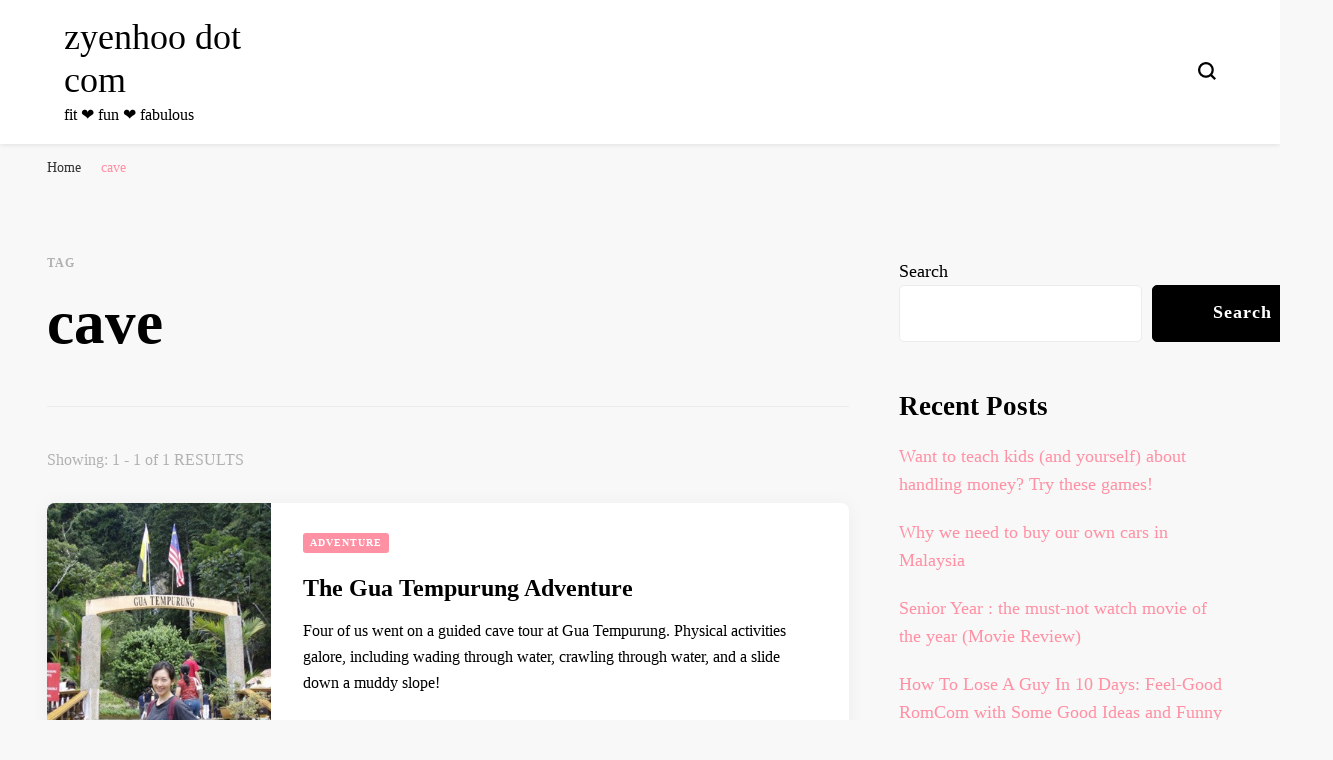

--- FILE ---
content_type: text/html; charset=UTF-8
request_url: https://zyenhoo.com/tag/cave/
body_size: 12717
content:
<!DOCTYPE html><html lang="en-GB"><head itemscope itemtype="http://schema.org/WebSite"><meta charset="UTF-8"><meta name="viewport" content="width=device-width, initial-scale=1"><link rel="profile" href="http://gmpg.org/xfn/11"><title>cave &#8211; zyenhoo dot com</title><meta name='robots' content='max-image-preview:large' /><link rel='dns-prefetch' href='//fonts.googleapis.com' /><link rel='dns-prefetch' href='//www.googletagmanager.com' /><link rel="alternate" type="application/rss+xml" title="zyenhoo dot com &raquo; Feed" href="https://zyenhoo.com/feed/" /><link rel="alternate" type="application/rss+xml" title="zyenhoo dot com &raquo; Comments Feed" href="https://zyenhoo.com/comments/feed/" /><link rel="alternate" type="application/rss+xml" title="zyenhoo dot com &raquo; cave Tag Feed" href="https://zyenhoo.com/tag/cave/feed/" /><link data-optimized="2" rel="stylesheet" href="https://zyenhoo.com/wp-content/litespeed/css/3e7c6889a9a4967d2febd0941fe12f24.css?ver=b83fb" /> <script type="litespeed/javascript" data-src="https://zyenhoo.com/wp-includes/js/jquery/jquery.min.js?ver=3.7.1" id="jquery-core-js"></script> <link rel="https://api.w.org/" href="https://zyenhoo.com/wp-json/" /><link rel="alternate" title="JSON" type="application/json" href="https://zyenhoo.com/wp-json/wp/v2/tags/111" /><link rel="EditURI" type="application/rsd+xml" title="RSD" href="https://zyenhoo.com/xmlrpc.php?rsd" /><meta name="generator" content="WordPress 6.9" /><meta name="generator" content="Site Kit by Google 1.168.0" /></head><body class="archive tag tag-cave tag-111 wp-theme-blossom-pin hfeed rightsidebar hassidebar" itemscope itemtype="http://schema.org/WebPage"><div id="page" class="site"><a aria-label="skip to content" class="skip-link" href="#content">Skip to Content</a><div class="mobile-header"><div class="mobile-site-header">
<button aria-label="primary menu toggle" id="toggle-button" data-toggle-target=".main-menu-modal" data-toggle-body-class="showing-main-menu-modal" aria-expanded="false" data-set-focus=".close-main-nav-toggle">
<span></span>
<span></span>
<span></span>
</button><div class="mobile-menu-wrap"><nav id="mobile-site-navigation" class="main-navigation" itemscope itemtype="http://schema.org/SiteNavigationElement"><div class="primary-menu-list main-menu-modal cover-modal" data-modal-target-string=".main-menu-modal">
<button class="btn-close-menu close-main-nav-toggle" data-toggle-target=".main-menu-modal" data-toggle-body-class="showing-main-menu-modal" aria-expanded="false" data-set-focus=".main-menu-modal"><span></span></button><div class="mobile-menu" aria-label="Mobile"></div></div></nav></div><div class="site-branding" itemscope itemtype="http://schema.org/Organization"><p class="site-title" itemprop="name"><a href="https://zyenhoo.com/" rel="home" itemprop="url">zyenhoo dot com</a></p><p class="site-description">fit ❤︎ fun ❤︎ fabulous</p></div><div class="tools"><div class=header-search>
<button aria-label="search form toggle" class="search-icon search-toggle" data-toggle-target=".mob-search-modal" data-toggle-body-class="showing-mob-search-modal" data-set-focus=".mob-search-modal .search-field" aria-expanded="false">
<svg class="open-icon" xmlns="http://www.w3.org/2000/svg" viewBox="-18214 -12091 18 18"><path id="Path_99" data-name="Path 99" d="M18,16.415l-3.736-3.736a7.751,7.751,0,0,0,1.585-4.755A7.876,7.876,0,0,0,7.925,0,7.876,7.876,0,0,0,0,7.925a7.876,7.876,0,0,0,7.925,7.925,7.751,7.751,0,0,0,4.755-1.585L16.415,18ZM2.264,7.925a5.605,5.605,0,0,1,5.66-5.66,5.605,5.605,0,0,1,5.66,5.66,5.605,5.605,0,0,1-5.66,5.66A5.605,5.605,0,0,1,2.264,7.925Z" transform="translate(-18214 -12091)"/></svg>
</button><div class="search-form-holder mob-search-modal cover-modal" data-modal-target-string=".mob-search-modal"><div class="header-search-inner-wrap"><form role="search" method="get" class="search-form" action="https://zyenhoo.com/"><label class="screen-reader-text">Looking for Something?</label><label for="submit-field"><span>Search anything and hit enter.</span><input type="search" class="search-field" placeholder="What are you looking for..." value="" name="s" /></label><input type="submit" class="search-submit" value="Search" /></form>
<button aria-label="search form toggle" class="search-icon close" data-toggle-target=".mob-search-modal" data-toggle-body-class="showing-mob-search-modal" data-set-focus=".mob-search-modal .search-field" aria-expanded="false">
<svg class="close-icon" xmlns="http://www.w3.org/2000/svg" viewBox="10906 13031 18 18"><path id="Close" d="M23,6.813,21.187,5,14,12.187,6.813,5,5,6.813,12.187,14,5,21.187,6.813,23,14,15.813,21.187,23,23,21.187,15.813,14Z" transform="translate(10901 13026)"/></svg>
</button></div></div><div class="overlay"></div></div></div></div></div><header class="site-header" itemscope itemtype="http://schema.org/WPHeader"><div class="site-branding" itemscope itemtype="http://schema.org/Organization"><p class="site-title" itemprop="name"><a href="https://zyenhoo.com/" rel="home" itemprop="url">zyenhoo dot com</a></p><p class="site-description">fit ❤︎ fun ❤︎ fabulous</p></div><nav id="site-navigation" class="main-navigation" itemscope itemtype="http://schema.org/SiteNavigationElement"></nav><div class="tools"><div class=header-search>
<button aria-label="search form toggle" class="search-icon search-toggle" data-toggle-target=".search-modal" data-toggle-body-class="showing-search-modal" data-set-focus=".search-modal .search-field" aria-expanded="false">
<svg class="open-icon" xmlns="http://www.w3.org/2000/svg" viewBox="-18214 -12091 18 18"><path id="Path_99" data-name="Path 99" d="M18,16.415l-3.736-3.736a7.751,7.751,0,0,0,1.585-4.755A7.876,7.876,0,0,0,7.925,0,7.876,7.876,0,0,0,0,7.925a7.876,7.876,0,0,0,7.925,7.925,7.751,7.751,0,0,0,4.755-1.585L16.415,18ZM2.264,7.925a5.605,5.605,0,0,1,5.66-5.66,5.605,5.605,0,0,1,5.66,5.66,5.605,5.605,0,0,1-5.66,5.66A5.605,5.605,0,0,1,2.264,7.925Z" transform="translate(-18214 -12091)"/></svg>
</button><div class="search-form-holder search-modal cover-modal" data-modal-target-string=".search-modal"><div class="header-search-inner-wrap"><form role="search" method="get" class="search-form" action="https://zyenhoo.com/"><label class="screen-reader-text">Looking for Something?</label><label for="submit-field"><span>Search anything and hit enter.</span><input type="search" class="search-field" placeholder="What are you looking for..." value="" name="s" /></label><input type="submit" class="search-submit" value="Search" /></form>
<button aria-label="search form toggle" class="search-icon close" data-toggle-target=".search-modal" data-toggle-body-class="showing-search-modal" data-set-focus=".search-modal .search-field" aria-expanded="false">
<svg class="close-icon" xmlns="http://www.w3.org/2000/svg" viewBox="10906 13031 18 18"><path id="Close" d="M23,6.813,21.187,5,14,12.187,6.813,5,5,6.813,12.187,14,5,21.187,6.813,23,14,15.813,21.187,23,23,21.187,15.813,14Z" transform="translate(10901 13026)"/></svg>
</button></div></div><div class="overlay"></div></div></div></header><div class="breadcrumb-wrapper"><div class="container"><div id="crumbs" itemscope itemtype="http://schema.org/BreadcrumbList">
<span itemprop="itemListElement" itemscope itemtype="http://schema.org/ListItem">
<a itemprop="item" href="https://zyenhoo.com"><span itemprop="name">Home</span></a><meta itemprop="position" content="1" />
<span class="separator"><i class="fa fa-angle-right"></i></span>
</span><span class="current" itemprop="itemListElement" itemscope itemtype="http://schema.org/ListItem"><a itemprop="item" href="https://zyenhoo.com/tag/cave/"><span itemprop="name">cave</span></a><meta itemprop="position" content="2" /></span></div></div></div><div id="content" class="site-content"><div class="container"><div id="primary" class="content-area"><div class="page-header">
<span class="label"> Tag </span><h1 class="pate-title">cave</h1></div>
<span class="search-per-page-count"> Showing:  1 - 1 of 1 RESULTS </span><main id="main" class="site-main"><article id="post-190" class="post-190 post type-post status-publish format-standard has-post-thumbnail hentry category-adventure tag-adrenaline-junkie-tag tag-cave tag-gua-tempurung tag-malaysia tag-physical-activity search-post latest_post" itemscope itemtype="https://schema.org/Blog"><div class="post-thumbnail"><a href="https://zyenhoo.com/2008/11/01/the-gua-tempurung-adventure/" class="post-thumbnail"><img data-lazyloaded="1" src="[data-uri]" width="300" height="400" data-src="https://zyenhoo.com/wp-content/uploads/2008/11/guatempurung-me.jpg" class="attachment-blossom-pin-archive size-blossom-pin-archive wp-post-image" alt="" itemprop="image" decoding="async" fetchpriority="high" data-srcset="https://zyenhoo.com/wp-content/uploads/2008/11/guatempurung-me.jpg 300w, https://zyenhoo.com/wp-content/uploads/2008/11/guatempurung-me-225x300.jpg 225w" data-sizes="(max-width: 300px) 100vw, 300px" /></a></div><div class="text-holder"><header class="entry-header">
<span class="category" itemprop="about"><a href="https://zyenhoo.com/category/adventure/" rel="category tag">Adventure</a></span><h2 class="entry-title"><a href="https://zyenhoo.com/2008/11/01/the-gua-tempurung-adventure/" rel="bookmark">The Gua Tempurung Adventure</a></h2></header><div class="entry-content" itemprop="text"><p>Four of us went on a guided cave tour at Gua Tempurung. Physical activities galore, including wading through water, crawling through water, and a slide down a muddy slope!</p></div><footer class="entry-footer">
<span class="posted-on"><a href="https://zyenhoo.com/2008/11/01/the-gua-tempurung-adventure/" rel="bookmark"><time class="entry-date published updated" datetime="2008-11-01T01:13:43+08:00" itemprop="datePublished">November 1, 2008</time><time class="updated" datetime="2008-11-01T01:13:43+08:00" itemprop="dateModified">November 1, 2008</time></a></span></footer></div></article></main></div><aside id="secondary" class="widget-area" itemscope itemtype="http://schema.org/WPSideBar"><section id="block-2" class="widget widget_block widget_search"><form role="search" method="get" action="https://zyenhoo.com/" class="wp-block-search__button-outside wp-block-search__text-button wp-block-search"    ><label class="wp-block-search__label" for="wp-block-search__input-1" >Search</label><div class="wp-block-search__inside-wrapper" ><input class="wp-block-search__input" id="wp-block-search__input-1" placeholder="" value="" type="search" name="s" required /><button aria-label="Search" class="wp-block-search__button wp-element-button" type="submit" >Search</button></div></form></section><section id="block-3" class="widget widget_block"><div class="wp-block-group"><div class="wp-block-group__inner-container is-layout-flow wp-block-group-is-layout-flow"><h2 class="wp-block-heading">Recent Posts</h2><ul class="wp-block-latest-posts__list wp-block-latest-posts"><li><a class="wp-block-latest-posts__post-title" href="https://zyenhoo.com/2023/04/09/want-to-teach-kids-and-yourself-about-handling-money-try-these-games/">Want to teach kids (and yourself) about handling money? Try these games!</a></li><li><a class="wp-block-latest-posts__post-title" href="https://zyenhoo.com/2022/07/14/why-we-need-to-buy-our-own-cars-in-malaysia/">Why we need to buy our own cars in Malaysia</a></li><li><a class="wp-block-latest-posts__post-title" href="https://zyenhoo.com/2022/06/10/senior-year-the-must-not-watch-movie-of-the-year-movie-review/">Senior Year : the must-not watch movie of the year (Movie Review)</a></li><li><a class="wp-block-latest-posts__post-title" href="https://zyenhoo.com/2022/06/06/how-to-lose-a-guy-in-10-days-feel-good-romcom-with-some-good-ideas-and-funny-moments-movie-review/">How To Lose A Guy In 10 Days: Feel-Good RomCom with Some Good Ideas and Funny Moments (Movie Review)</a></li><li><a class="wp-block-latest-posts__post-title" href="https://zyenhoo.com/2022/06/03/whats-your-number-a-pleasant-chick-flick-you-can-watch-to-pass-your-sunday-afternoon/">What&#8217;s Your Number? A pleasant chick flick you can watch to pass your Sunday afternoon (Movie Review)</a></li></ul></div></div></section><section id="block-4" class="widget widget_block"><div class="wp-block-group"><div class="wp-block-group__inner-container is-layout-flow wp-block-group-is-layout-flow"><h2 class="wp-block-heading">Recent Comments</h2><ol class="wp-block-latest-comments"><li class="wp-block-latest-comments__comment"><article><footer class="wp-block-latest-comments__comment-meta"><a class="wp-block-latest-comments__comment-author" href="https://zyenhoo.com/blog/2022/05/31/the-must-watch-murder-mystery-to-hit-netflix-knives-out-no-spoiler-review/">The Must Watch Murder Mystery to hit Netflix: Knives Out (No Spoiler Review) &#8211; Zyenhoo Dot Com</a> on <a class="wp-block-latest-comments__comment-link" href="https://zyenhoo.com/2022/05/28/the-must-watch-murder-mystery-to-hit-netflix-knives-out/#comment-308">The Must Watch Murder Mystery to hit Netflix: Knives Out</a></footer></article></li><li class="wp-block-latest-comments__comment"><article><footer class="wp-block-latest-comments__comment-meta"><a class="wp-block-latest-comments__comment-author" href="https://zyenhoo.com">Zyen Hoo</a> on <a class="wp-block-latest-comments__comment-link" href="https://zyenhoo.com/2020/11/05/5-reasons-why-emily-in-paris-is-a-terrible-show-a-review/#comment-302">5 Reasons why &#8220;Emily In Paris&#8221; is a terrible show ~ A Review</a></footer></article></li><li class="wp-block-latest-comments__comment"><article><footer class="wp-block-latest-comments__comment-meta"><span class="wp-block-latest-comments__comment-author">Shahoo</span> on <a class="wp-block-latest-comments__comment-link" href="https://zyenhoo.com/2020/11/05/5-reasons-why-emily-in-paris-is-a-terrible-show-a-review/#comment-301">5 Reasons why &#8220;Emily In Paris&#8221; is a terrible show ~ A Review</a></footer></article></li><li class="wp-block-latest-comments__comment"><article><footer class="wp-block-latest-comments__comment-meta"><a class="wp-block-latest-comments__comment-author" href="https://zyenhoo.com/blog/2020/11/07/what-is-cardio-dance/">What is&#8230; Cardio Dance &#8211; Zyenhoo Dot Com</a> on <a class="wp-block-latest-comments__comment-link" href="https://zyenhoo.com/2020/11/12/what-is-zumba/#comment-300">What is&#8230; Zumba</a></footer></article></li><li class="wp-block-latest-comments__comment"><article><footer class="wp-block-latest-comments__comment-meta"><a class="wp-block-latest-comments__comment-author" href="https://zyenhoo.com/fitness/2021/01/04/review-zumba-with-sabby/">Review: Zumba with Sabby &#8211; Fitness Junkie!</a> on <a class="wp-block-latest-comments__comment-link" href="https://zyenhoo.com/2020/11/12/what-is-zumba/#comment-299">What is&#8230; Zumba</a></footer></article></li></ol></div></div></section><section id="block-5" class="widget widget_block"><div class="wp-block-group"><div class="wp-block-group__inner-container is-layout-flow wp-block-group-is-layout-flow"><h2 class="wp-block-heading">Archives</h2><ul class="wp-block-archives-list wp-block-archives"><li><a href='https://zyenhoo.com/2023/04/'>April 2023</a></li><li><a href='https://zyenhoo.com/2022/07/'>July 2022</a></li><li><a href='https://zyenhoo.com/2022/06/'>June 2022</a></li><li><a href='https://zyenhoo.com/2022/05/'>May 2022</a></li><li><a href='https://zyenhoo.com/2022/03/'>March 2022</a></li><li><a href='https://zyenhoo.com/2021/10/'>October 2021</a></li><li><a href='https://zyenhoo.com/2021/09/'>September 2021</a></li><li><a href='https://zyenhoo.com/2021/08/'>August 2021</a></li><li><a href='https://zyenhoo.com/2021/06/'>June 2021</a></li><li><a href='https://zyenhoo.com/2021/05/'>May 2021</a></li><li><a href='https://zyenhoo.com/2021/01/'>January 2021</a></li><li><a href='https://zyenhoo.com/2020/12/'>December 2020</a></li><li><a href='https://zyenhoo.com/2020/11/'>November 2020</a></li><li><a href='https://zyenhoo.com/2020/10/'>October 2020</a></li><li><a href='https://zyenhoo.com/2020/05/'>May 2020</a></li><li><a href='https://zyenhoo.com/2020/04/'>April 2020</a></li><li><a href='https://zyenhoo.com/2019/10/'>October 2019</a></li><li><a href='https://zyenhoo.com/2019/06/'>June 2019</a></li><li><a href='https://zyenhoo.com/2019/05/'>May 2019</a></li><li><a href='https://zyenhoo.com/2018/01/'>January 2018</a></li><li><a href='https://zyenhoo.com/2017/12/'>December 2017</a></li><li><a href='https://zyenhoo.com/2017/11/'>November 2017</a></li><li><a href='https://zyenhoo.com/2017/10/'>October 2017</a></li><li><a href='https://zyenhoo.com/2017/09/'>September 2017</a></li><li><a href='https://zyenhoo.com/2017/08/'>August 2017</a></li><li><a href='https://zyenhoo.com/2017/07/'>July 2017</a></li><li><a href='https://zyenhoo.com/2017/06/'>June 2017</a></li><li><a href='https://zyenhoo.com/2017/05/'>May 2017</a></li><li><a href='https://zyenhoo.com/2017/03/'>March 2017</a></li><li><a href='https://zyenhoo.com/2017/02/'>February 2017</a></li><li><a href='https://zyenhoo.com/2017/01/'>January 2017</a></li><li><a href='https://zyenhoo.com/2016/12/'>December 2016</a></li><li><a href='https://zyenhoo.com/2016/11/'>November 2016</a></li><li><a href='https://zyenhoo.com/2016/09/'>September 2016</a></li><li><a href='https://zyenhoo.com/2016/08/'>August 2016</a></li><li><a href='https://zyenhoo.com/2016/05/'>May 2016</a></li><li><a href='https://zyenhoo.com/2016/04/'>April 2016</a></li><li><a href='https://zyenhoo.com/2016/01/'>January 2016</a></li><li><a href='https://zyenhoo.com/2015/12/'>December 2015</a></li><li><a href='https://zyenhoo.com/2015/11/'>November 2015</a></li><li><a href='https://zyenhoo.com/2015/09/'>September 2015</a></li><li><a href='https://zyenhoo.com/2015/08/'>August 2015</a></li><li><a href='https://zyenhoo.com/2015/07/'>July 2015</a></li><li><a href='https://zyenhoo.com/2015/06/'>June 2015</a></li><li><a href='https://zyenhoo.com/2015/04/'>April 2015</a></li><li><a href='https://zyenhoo.com/2015/03/'>March 2015</a></li><li><a href='https://zyenhoo.com/2015/02/'>February 2015</a></li><li><a href='https://zyenhoo.com/2014/12/'>December 2014</a></li><li><a href='https://zyenhoo.com/2014/11/'>November 2014</a></li><li><a href='https://zyenhoo.com/2014/10/'>October 2014</a></li><li><a href='https://zyenhoo.com/2014/09/'>September 2014</a></li><li><a href='https://zyenhoo.com/2014/05/'>May 2014</a></li><li><a href='https://zyenhoo.com/2014/03/'>March 2014</a></li><li><a href='https://zyenhoo.com/2013/10/'>October 2013</a></li><li><a href='https://zyenhoo.com/2013/08/'>August 2013</a></li><li><a href='https://zyenhoo.com/2013/07/'>July 2013</a></li><li><a href='https://zyenhoo.com/2013/06/'>June 2013</a></li><li><a href='https://zyenhoo.com/2013/05/'>May 2013</a></li><li><a href='https://zyenhoo.com/2013/03/'>March 2013</a></li><li><a href='https://zyenhoo.com/2012/06/'>June 2012</a></li><li><a href='https://zyenhoo.com/2012/03/'>March 2012</a></li><li><a href='https://zyenhoo.com/2012/01/'>January 2012</a></li><li><a href='https://zyenhoo.com/2011/12/'>December 2011</a></li><li><a href='https://zyenhoo.com/2011/07/'>July 2011</a></li><li><a href='https://zyenhoo.com/2011/06/'>June 2011</a></li><li><a href='https://zyenhoo.com/2011/01/'>January 2011</a></li><li><a href='https://zyenhoo.com/2010/06/'>June 2010</a></li><li><a href='https://zyenhoo.com/2010/01/'>January 2010</a></li><li><a href='https://zyenhoo.com/2009/12/'>December 2009</a></li><li><a href='https://zyenhoo.com/2009/06/'>June 2009</a></li><li><a href='https://zyenhoo.com/2009/02/'>February 2009</a></li><li><a href='https://zyenhoo.com/2008/11/'>November 2008</a></li><li><a href='https://zyenhoo.com/2008/07/'>July 2008</a></li><li><a href='https://zyenhoo.com/2008/06/'>June 2008</a></li><li><a href='https://zyenhoo.com/2007/07/'>July 2007</a></li><li><a href='https://zyenhoo.com/2007/06/'>June 2007</a></li><li><a href='https://zyenhoo.com/2003/01/'>January 2003</a></li></ul></div></div></section><section id="block-6" class="widget widget_block"><div class="wp-block-group"><div class="wp-block-group__inner-container is-layout-flow wp-block-group-is-layout-flow"><h2 class="wp-block-heading">Categories</h2><ul class="wp-block-categories-list wp-block-categories"><li class="cat-item cat-item-2"><a href="https://zyenhoo.com/category/adventure/">Adventure</a></li><li class="cat-item cat-item-3"><a href="https://zyenhoo.com/category/armchair-critic-screen-reviews/">Armchair Critic &#8211; Screen Reviews</a></li><li class="cat-item cat-item-36"><a href="https://zyenhoo.com/category/product-services-reviews/beauty-services-review/">Beauty Services Review</a></li><li class="cat-item cat-item-4"><a href="https://zyenhoo.com/category/birthday-wishlist/">Birthday Wishlist</a></li><li class="cat-item cat-item-37"><a href="https://zyenhoo.com/category/product-services-reviews/book-review/">Book Review</a></li><li class="cat-item cat-item-38"><a href="https://zyenhoo.com/category/mental-health/burnout/">Burnout</a></li><li class="cat-item cat-item-39"><a href="https://zyenhoo.com/category/product-services-reviews/class-review/">Class Review</a></li><li class="cat-item cat-item-40"><a href="https://zyenhoo.com/category/dance/dance-event/dance-competition/">Dance Competition</a></li><li class="cat-item cat-item-6"><a href="https://zyenhoo.com/category/dance/dance-event/">Dance Event</a></li><li class="cat-item cat-item-10"><a href="https://zyenhoo.com/category/dance/dance-what-is/">Dance: What Is&#8230;?</a></li><li class="cat-item cat-item-11"><a href="https://zyenhoo.com/category/education/">Education</a></li><li class="cat-item cat-item-41"><a href="https://zyenhoo.com/category/zyen-being-random/events/">Events</a></li><li class="cat-item cat-item-42"><a href="https://zyenhoo.com/category/health-fitness/fitness-classes-instructors-review/">Fitness Classes &amp; Instructors Review</a></li><li class="cat-item cat-item-43"><a href="https://zyenhoo.com/category/health-fitness/fitness-event-review/">Fitness Event Review</a></li><li class="cat-item cat-item-45"><a href="https://zyenhoo.com/category/health-fitness/fitness-workout-what-is/">Fitness Workout: What Is&#8230;?</a></li><li class="cat-item cat-item-12"><a href="https://zyenhoo.com/category/food-and-diet/">Food and Diet</a></li><li class="cat-item cat-item-46"><a href="https://zyenhoo.com/category/health-fitness/running/full-marathon/">Full Marathon</a></li><li class="cat-item cat-item-13"><a href="https://zyenhoo.com/category/gifting-giveaway/">Gifting &amp; Giveaway</a></li><li class="cat-item cat-item-14"><a href="https://zyenhoo.com/category/health-fitness/">Health &amp; Fitness</a></li><li class="cat-item cat-item-47"><a href="https://zyenhoo.com/category/product-services-reviews/hotel-review/">Hotel Review</a></li><li class="cat-item cat-item-48"><a href="https://zyenhoo.com/category/product-services-reviews/massage-review/">Massage Review</a></li><li class="cat-item cat-item-15"><a href="https://zyenhoo.com/category/mental-health/">Mental Health</a></li><li class="cat-item cat-item-16"><a href="https://zyenhoo.com/category/armchair-critic-screen-reviews/movie-review/">Movie Review</a></li><li class="cat-item cat-item-17"><a href="https://zyenhoo.com/category/dance/my-dance-blog/">My Dance Blog</a></li><li class="cat-item cat-item-49"><a href="https://zyenhoo.com/category/health-fitness/running/obstacle-course/">Obstacle Course</a></li><li class="cat-item cat-item-18"><a href="https://zyenhoo.com/category/product-services-reviews/">Product &amp; Services Reviews</a></li><li class="cat-item cat-item-20"><a href="https://zyenhoo.com/category/real-estate/">Real Estate</a></li><li class="cat-item cat-item-50"><a href="https://zyenhoo.com/category/techspeak/red-alert/">Red Alert</a></li><li class="cat-item cat-item-21"><a href="https://zyenhoo.com/category/product-services-reviews/restaurant-review/">Restaurant Review</a></li><li class="cat-item cat-item-22"><a href="https://zyenhoo.com/category/dance/dance-event/rhythm-spotlight/">Rhythm Spotlight</a></li><li class="cat-item cat-item-23"><a href="https://zyenhoo.com/category/health-fitness/running/">Running</a></li><li class="cat-item cat-item-24"><a href="https://zyenhoo.com/category/product-services-reviews/spa-review/">Spa Review</a></li><li class="cat-item cat-item-51"><a href="https://zyenhoo.com/category/travelog/taiwan/">Taiwan</a></li><li class="cat-item cat-item-25"><a href="https://zyenhoo.com/category/techspeak/">Techspeak</a></li><li class="cat-item cat-item-26"><a href="https://zyenhoo.com/category/health-fitness/running/trail-runs/">Trail Runs</a></li><li class="cat-item cat-item-52"><a href="https://zyenhoo.com/category/travelog/travel-tips/">Travel Tips</a></li><li class="cat-item cat-item-27"><a href="https://zyenhoo.com/category/travelog/">Travelog</a></li><li class="cat-item cat-item-29"><a href="https://zyenhoo.com/category/armchair-critic-screen-reviews/tv-series-review/">TV Series Review</a></li><li class="cat-item cat-item-30"><a href="https://zyenhoo.com/category/health-fitness/running/ultramarathon/">Ultramarathon</a></li><li class="cat-item cat-item-31"><a href="https://zyenhoo.com/category/health-fitness/yoga/">Yoga</a></li><li class="cat-item cat-item-32"><a href="https://zyenhoo.com/category/zyen-being-random/">Zyen Being Random</a></li><li class="cat-item cat-item-33"><a href="https://zyenhoo.com/category/zyen-says/">Zyen Says</a></li><li class="cat-item cat-item-34"><a href="https://zyenhoo.com/category/zyenhoo-videos/">Zyenhoo Videos</a></li></ul></div></div></section></aside></div></div><footer id="colophon" class="site-footer" itemscope itemtype="http://schema.org/WPFooter"><div class="footer-b"><div class="container"><div class="site-info">
<span class="copyright">&copy; Copyright 2026 <a href="https://zyenhoo.com/">zyenhoo dot com</a>. All Rights Reserved. </span>Blossom Pin | Developed By <a href="https://blossomthemes.com/" rel="nofollow" target="_blank">Blossom Themes</a>. Powered by <a href="https://en-gb.wordpress.org/" target="_blank">WordPress</a>.</div><nav class="footer-nav"></nav></div></div>
<button aria-label="go to top" class="back-to-top">
<span><i class="fas fa-long-arrow-alt-up"></i></span>
</button></footer></div> <script type="speculationrules">{"prefetch":[{"source":"document","where":{"and":[{"href_matches":"/*"},{"not":{"href_matches":["/wp-*.php","/wp-admin/*","/wp-content/uploads/*","/wp-content/*","/wp-content/plugins/*","/wp-content/themes/blossom-pin/*","/*\\?(.+)"]}},{"not":{"selector_matches":"a[rel~=\"nofollow\"]"}},{"not":{"selector_matches":".no-prefetch, .no-prefetch a"}}]},"eagerness":"conservative"}]}</script> <script id="wp-emoji-settings" type="application/json">{"baseUrl":"https://s.w.org/images/core/emoji/17.0.2/72x72/","ext":".png","svgUrl":"https://s.w.org/images/core/emoji/17.0.2/svg/","svgExt":".svg","source":{"concatemoji":"https://zyenhoo.com/wp-includes/js/wp-emoji-release.min.js?ver=6.9"}}</script> <script type="module">/*  */
/*! This file is auto-generated */
const a=JSON.parse(document.getElementById("wp-emoji-settings").textContent),o=(window._wpemojiSettings=a,"wpEmojiSettingsSupports"),s=["flag","emoji"];function i(e){try{var t={supportTests:e,timestamp:(new Date).valueOf()};sessionStorage.setItem(o,JSON.stringify(t))}catch(e){}}function c(e,t,n){e.clearRect(0,0,e.canvas.width,e.canvas.height),e.fillText(t,0,0);t=new Uint32Array(e.getImageData(0,0,e.canvas.width,e.canvas.height).data);e.clearRect(0,0,e.canvas.width,e.canvas.height),e.fillText(n,0,0);const a=new Uint32Array(e.getImageData(0,0,e.canvas.width,e.canvas.height).data);return t.every((e,t)=>e===a[t])}function p(e,t){e.clearRect(0,0,e.canvas.width,e.canvas.height),e.fillText(t,0,0);var n=e.getImageData(16,16,1,1);for(let e=0;e<n.data.length;e++)if(0!==n.data[e])return!1;return!0}function u(e,t,n,a){switch(t){case"flag":return n(e,"\ud83c\udff3\ufe0f\u200d\u26a7\ufe0f","\ud83c\udff3\ufe0f\u200b\u26a7\ufe0f")?!1:!n(e,"\ud83c\udde8\ud83c\uddf6","\ud83c\udde8\u200b\ud83c\uddf6")&&!n(e,"\ud83c\udff4\udb40\udc67\udb40\udc62\udb40\udc65\udb40\udc6e\udb40\udc67\udb40\udc7f","\ud83c\udff4\u200b\udb40\udc67\u200b\udb40\udc62\u200b\udb40\udc65\u200b\udb40\udc6e\u200b\udb40\udc67\u200b\udb40\udc7f");case"emoji":return!a(e,"\ud83e\u1fac8")}return!1}function f(e,t,n,a){let r;const o=(r="undefined"!=typeof WorkerGlobalScope&&self instanceof WorkerGlobalScope?new OffscreenCanvas(300,150):document.createElement("canvas")).getContext("2d",{willReadFrequently:!0}),s=(o.textBaseline="top",o.font="600 32px Arial",{});return e.forEach(e=>{s[e]=t(o,e,n,a)}),s}function r(e){var t=document.createElement("script");t.src=e,t.defer=!0,document.head.appendChild(t)}a.supports={everything:!0,everythingExceptFlag:!0},new Promise(t=>{let n=function(){try{var e=JSON.parse(sessionStorage.getItem(o));if("object"==typeof e&&"number"==typeof e.timestamp&&(new Date).valueOf()<e.timestamp+604800&&"object"==typeof e.supportTests)return e.supportTests}catch(e){}return null}();if(!n){if("undefined"!=typeof Worker&&"undefined"!=typeof OffscreenCanvas&&"undefined"!=typeof URL&&URL.createObjectURL&&"undefined"!=typeof Blob)try{var e="postMessage("+f.toString()+"("+[JSON.stringify(s),u.toString(),c.toString(),p.toString()].join(",")+"));",a=new Blob([e],{type:"text/javascript"});const r=new Worker(URL.createObjectURL(a),{name:"wpTestEmojiSupports"});return void(r.onmessage=e=>{i(n=e.data),r.terminate(),t(n)})}catch(e){}i(n=f(s,u,c,p))}t(n)}).then(e=>{for(const n in e)a.supports[n]=e[n],a.supports.everything=a.supports.everything&&a.supports[n],"flag"!==n&&(a.supports.everythingExceptFlag=a.supports.everythingExceptFlag&&a.supports[n]);var t;a.supports.everythingExceptFlag=a.supports.everythingExceptFlag&&!a.supports.flag,a.supports.everything||((t=a.source||{}).concatemoji?r(t.concatemoji):t.wpemoji&&t.twemoji&&(r(t.twemoji),r(t.wpemoji)))});
//# sourceURL=https://zyenhoo.com/wp-includes/js/wp-emoji-loader.min.js
/*  */</script> <script data-no-optimize="1">window.lazyLoadOptions=Object.assign({},{threshold:300},window.lazyLoadOptions||{});!function(t,e){"object"==typeof exports&&"undefined"!=typeof module?module.exports=e():"function"==typeof define&&define.amd?define(e):(t="undefined"!=typeof globalThis?globalThis:t||self).LazyLoad=e()}(this,function(){"use strict";function e(){return(e=Object.assign||function(t){for(var e=1;e<arguments.length;e++){var n,a=arguments[e];for(n in a)Object.prototype.hasOwnProperty.call(a,n)&&(t[n]=a[n])}return t}).apply(this,arguments)}function o(t){return e({},at,t)}function l(t,e){return t.getAttribute(gt+e)}function c(t){return l(t,vt)}function s(t,e){return function(t,e,n){e=gt+e;null!==n?t.setAttribute(e,n):t.removeAttribute(e)}(t,vt,e)}function i(t){return s(t,null),0}function r(t){return null===c(t)}function u(t){return c(t)===_t}function d(t,e,n,a){t&&(void 0===a?void 0===n?t(e):t(e,n):t(e,n,a))}function f(t,e){et?t.classList.add(e):t.className+=(t.className?" ":"")+e}function _(t,e){et?t.classList.remove(e):t.className=t.className.replace(new RegExp("(^|\\s+)"+e+"(\\s+|$)")," ").replace(/^\s+/,"").replace(/\s+$/,"")}function g(t){return t.llTempImage}function v(t,e){!e||(e=e._observer)&&e.unobserve(t)}function b(t,e){t&&(t.loadingCount+=e)}function p(t,e){t&&(t.toLoadCount=e)}function n(t){for(var e,n=[],a=0;e=t.children[a];a+=1)"SOURCE"===e.tagName&&n.push(e);return n}function h(t,e){(t=t.parentNode)&&"PICTURE"===t.tagName&&n(t).forEach(e)}function a(t,e){n(t).forEach(e)}function m(t){return!!t[lt]}function E(t){return t[lt]}function I(t){return delete t[lt]}function y(e,t){var n;m(e)||(n={},t.forEach(function(t){n[t]=e.getAttribute(t)}),e[lt]=n)}function L(a,t){var o;m(a)&&(o=E(a),t.forEach(function(t){var e,n;e=a,(t=o[n=t])?e.setAttribute(n,t):e.removeAttribute(n)}))}function k(t,e,n){f(t,e.class_loading),s(t,st),n&&(b(n,1),d(e.callback_loading,t,n))}function A(t,e,n){n&&t.setAttribute(e,n)}function O(t,e){A(t,rt,l(t,e.data_sizes)),A(t,it,l(t,e.data_srcset)),A(t,ot,l(t,e.data_src))}function w(t,e,n){var a=l(t,e.data_bg_multi),o=l(t,e.data_bg_multi_hidpi);(a=nt&&o?o:a)&&(t.style.backgroundImage=a,n=n,f(t=t,(e=e).class_applied),s(t,dt),n&&(e.unobserve_completed&&v(t,e),d(e.callback_applied,t,n)))}function x(t,e){!e||0<e.loadingCount||0<e.toLoadCount||d(t.callback_finish,e)}function M(t,e,n){t.addEventListener(e,n),t.llEvLisnrs[e]=n}function N(t){return!!t.llEvLisnrs}function z(t){if(N(t)){var e,n,a=t.llEvLisnrs;for(e in a){var o=a[e];n=e,o=o,t.removeEventListener(n,o)}delete t.llEvLisnrs}}function C(t,e,n){var a;delete t.llTempImage,b(n,-1),(a=n)&&--a.toLoadCount,_(t,e.class_loading),e.unobserve_completed&&v(t,n)}function R(i,r,c){var l=g(i)||i;N(l)||function(t,e,n){N(t)||(t.llEvLisnrs={});var a="VIDEO"===t.tagName?"loadeddata":"load";M(t,a,e),M(t,"error",n)}(l,function(t){var e,n,a,o;n=r,a=c,o=u(e=i),C(e,n,a),f(e,n.class_loaded),s(e,ut),d(n.callback_loaded,e,a),o||x(n,a),z(l)},function(t){var e,n,a,o;n=r,a=c,o=u(e=i),C(e,n,a),f(e,n.class_error),s(e,ft),d(n.callback_error,e,a),o||x(n,a),z(l)})}function T(t,e,n){var a,o,i,r,c;t.llTempImage=document.createElement("IMG"),R(t,e,n),m(c=t)||(c[lt]={backgroundImage:c.style.backgroundImage}),i=n,r=l(a=t,(o=e).data_bg),c=l(a,o.data_bg_hidpi),(r=nt&&c?c:r)&&(a.style.backgroundImage='url("'.concat(r,'")'),g(a).setAttribute(ot,r),k(a,o,i)),w(t,e,n)}function G(t,e,n){var a;R(t,e,n),a=e,e=n,(t=Et[(n=t).tagName])&&(t(n,a),k(n,a,e))}function D(t,e,n){var a;a=t,(-1<It.indexOf(a.tagName)?G:T)(t,e,n)}function S(t,e,n){var a;t.setAttribute("loading","lazy"),R(t,e,n),a=e,(e=Et[(n=t).tagName])&&e(n,a),s(t,_t)}function V(t){t.removeAttribute(ot),t.removeAttribute(it),t.removeAttribute(rt)}function j(t){h(t,function(t){L(t,mt)}),L(t,mt)}function F(t){var e;(e=yt[t.tagName])?e(t):m(e=t)&&(t=E(e),e.style.backgroundImage=t.backgroundImage)}function P(t,e){var n;F(t),n=e,r(e=t)||u(e)||(_(e,n.class_entered),_(e,n.class_exited),_(e,n.class_applied),_(e,n.class_loading),_(e,n.class_loaded),_(e,n.class_error)),i(t),I(t)}function U(t,e,n,a){var o;n.cancel_on_exit&&(c(t)!==st||"IMG"===t.tagName&&(z(t),h(o=t,function(t){V(t)}),V(o),j(t),_(t,n.class_loading),b(a,-1),i(t),d(n.callback_cancel,t,e,a)))}function $(t,e,n,a){var o,i,r=(i=t,0<=bt.indexOf(c(i)));s(t,"entered"),f(t,n.class_entered),_(t,n.class_exited),o=t,i=a,n.unobserve_entered&&v(o,i),d(n.callback_enter,t,e,a),r||D(t,n,a)}function q(t){return t.use_native&&"loading"in HTMLImageElement.prototype}function H(t,o,i){t.forEach(function(t){return(a=t).isIntersecting||0<a.intersectionRatio?$(t.target,t,o,i):(e=t.target,n=t,a=o,t=i,void(r(e)||(f(e,a.class_exited),U(e,n,a,t),d(a.callback_exit,e,n,t))));var e,n,a})}function B(e,n){var t;tt&&!q(e)&&(n._observer=new IntersectionObserver(function(t){H(t,e,n)},{root:(t=e).container===document?null:t.container,rootMargin:t.thresholds||t.threshold+"px"}))}function J(t){return Array.prototype.slice.call(t)}function K(t){return t.container.querySelectorAll(t.elements_selector)}function Q(t){return c(t)===ft}function W(t,e){return e=t||K(e),J(e).filter(r)}function X(e,t){var n;(n=K(e),J(n).filter(Q)).forEach(function(t){_(t,e.class_error),i(t)}),t.update()}function t(t,e){var n,a,t=o(t);this._settings=t,this.loadingCount=0,B(t,this),n=t,a=this,Y&&window.addEventListener("online",function(){X(n,a)}),this.update(e)}var Y="undefined"!=typeof window,Z=Y&&!("onscroll"in window)||"undefined"!=typeof navigator&&/(gle|ing|ro)bot|crawl|spider/i.test(navigator.userAgent),tt=Y&&"IntersectionObserver"in window,et=Y&&"classList"in document.createElement("p"),nt=Y&&1<window.devicePixelRatio,at={elements_selector:".lazy",container:Z||Y?document:null,threshold:300,thresholds:null,data_src:"src",data_srcset:"srcset",data_sizes:"sizes",data_bg:"bg",data_bg_hidpi:"bg-hidpi",data_bg_multi:"bg-multi",data_bg_multi_hidpi:"bg-multi-hidpi",data_poster:"poster",class_applied:"applied",class_loading:"litespeed-loading",class_loaded:"litespeed-loaded",class_error:"error",class_entered:"entered",class_exited:"exited",unobserve_completed:!0,unobserve_entered:!1,cancel_on_exit:!0,callback_enter:null,callback_exit:null,callback_applied:null,callback_loading:null,callback_loaded:null,callback_error:null,callback_finish:null,callback_cancel:null,use_native:!1},ot="src",it="srcset",rt="sizes",ct="poster",lt="llOriginalAttrs",st="loading",ut="loaded",dt="applied",ft="error",_t="native",gt="data-",vt="ll-status",bt=[st,ut,dt,ft],pt=[ot],ht=[ot,ct],mt=[ot,it,rt],Et={IMG:function(t,e){h(t,function(t){y(t,mt),O(t,e)}),y(t,mt),O(t,e)},IFRAME:function(t,e){y(t,pt),A(t,ot,l(t,e.data_src))},VIDEO:function(t,e){a(t,function(t){y(t,pt),A(t,ot,l(t,e.data_src))}),y(t,ht),A(t,ct,l(t,e.data_poster)),A(t,ot,l(t,e.data_src)),t.load()}},It=["IMG","IFRAME","VIDEO"],yt={IMG:j,IFRAME:function(t){L(t,pt)},VIDEO:function(t){a(t,function(t){L(t,pt)}),L(t,ht),t.load()}},Lt=["IMG","IFRAME","VIDEO"];return t.prototype={update:function(t){var e,n,a,o=this._settings,i=W(t,o);{if(p(this,i.length),!Z&&tt)return q(o)?(e=o,n=this,i.forEach(function(t){-1!==Lt.indexOf(t.tagName)&&S(t,e,n)}),void p(n,0)):(t=this._observer,o=i,t.disconnect(),a=t,void o.forEach(function(t){a.observe(t)}));this.loadAll(i)}},destroy:function(){this._observer&&this._observer.disconnect(),K(this._settings).forEach(function(t){I(t)}),delete this._observer,delete this._settings,delete this.loadingCount,delete this.toLoadCount},loadAll:function(t){var e=this,n=this._settings;W(t,n).forEach(function(t){v(t,e),D(t,n,e)})},restoreAll:function(){var e=this._settings;K(e).forEach(function(t){P(t,e)})}},t.load=function(t,e){e=o(e);D(t,e)},t.resetStatus=function(t){i(t)},t}),function(t,e){"use strict";function n(){e.body.classList.add("litespeed_lazyloaded")}function a(){console.log("[LiteSpeed] Start Lazy Load"),o=new LazyLoad(Object.assign({},t.lazyLoadOptions||{},{elements_selector:"[data-lazyloaded]",callback_finish:n})),i=function(){o.update()},t.MutationObserver&&new MutationObserver(i).observe(e.documentElement,{childList:!0,subtree:!0,attributes:!0})}var o,i;t.addEventListener?t.addEventListener("load",a,!1):t.attachEvent("onload",a)}(window,document);</script><script data-no-optimize="1">window.litespeed_ui_events=window.litespeed_ui_events||["mouseover","click","keydown","wheel","touchmove","touchstart"];var urlCreator=window.URL||window.webkitURL;function litespeed_load_delayed_js_force(){console.log("[LiteSpeed] Start Load JS Delayed"),litespeed_ui_events.forEach(e=>{window.removeEventListener(e,litespeed_load_delayed_js_force,{passive:!0})}),document.querySelectorAll("iframe[data-litespeed-src]").forEach(e=>{e.setAttribute("src",e.getAttribute("data-litespeed-src"))}),"loading"==document.readyState?window.addEventListener("DOMContentLoaded",litespeed_load_delayed_js):litespeed_load_delayed_js()}litespeed_ui_events.forEach(e=>{window.addEventListener(e,litespeed_load_delayed_js_force,{passive:!0})});async function litespeed_load_delayed_js(){let t=[];for(var d in document.querySelectorAll('script[type="litespeed/javascript"]').forEach(e=>{t.push(e)}),t)await new Promise(e=>litespeed_load_one(t[d],e));document.dispatchEvent(new Event("DOMContentLiteSpeedLoaded")),window.dispatchEvent(new Event("DOMContentLiteSpeedLoaded"))}function litespeed_load_one(t,e){console.log("[LiteSpeed] Load ",t);var d=document.createElement("script");d.addEventListener("load",e),d.addEventListener("error",e),t.getAttributeNames().forEach(e=>{"type"!=e&&d.setAttribute("data-src"==e?"src":e,t.getAttribute(e))});let a=!(d.type="text/javascript");!d.src&&t.textContent&&(d.src=litespeed_inline2src(t.textContent),a=!0),t.after(d),t.remove(),a&&e()}function litespeed_inline2src(t){try{var d=urlCreator.createObjectURL(new Blob([t.replace(/^(?:<!--)?(.*?)(?:-->)?$/gm,"$1")],{type:"text/javascript"}))}catch(e){d="data:text/javascript;base64,"+btoa(t.replace(/^(?:<!--)?(.*?)(?:-->)?$/gm,"$1"))}return d}</script><script data-no-optimize="1">var litespeed_vary=document.cookie.replace(/(?:(?:^|.*;\s*)_lscache_vary\s*\=\s*([^;]*).*$)|^.*$/,"");litespeed_vary||fetch("/wp-content/plugins/litespeed-cache/guest.vary.php",{method:"POST",cache:"no-cache",redirect:"follow"}).then(e=>e.json()).then(e=>{console.log(e),e.hasOwnProperty("reload")&&"yes"==e.reload&&(sessionStorage.setItem("litespeed_docref",document.referrer),window.location.reload(!0))});</script><script data-optimized="1" type="litespeed/javascript" data-src="https://zyenhoo.com/wp-content/litespeed/js/ba53222eea4caedb3d83fd70c391f4a2.js?ver=b83fb"></script></body></html>
<!-- Page optimized by LiteSpeed Cache @2026-01-17 04:25:26 -->

<!-- Page cached by LiteSpeed Cache 7.7 on 2026-01-17 04:25:25 -->
<!-- Guest Mode -->
<!-- QUIC.cloud UCSS in queue -->